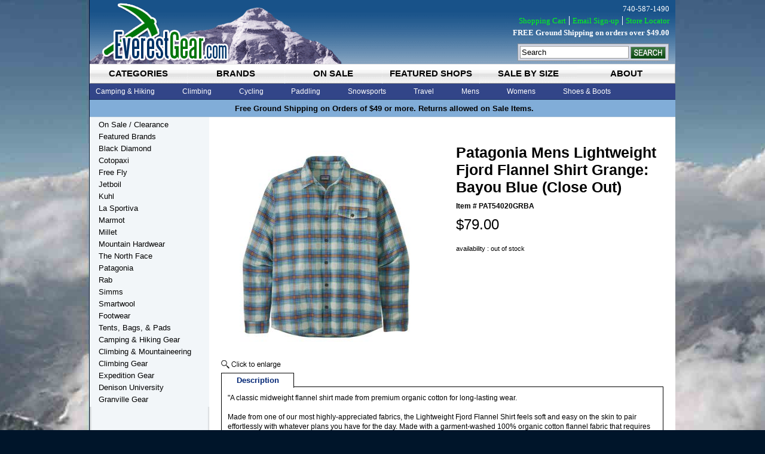

--- FILE ---
content_type: text/html
request_url: https://www.everestgear.com/pamelifjflsh7.html
body_size: 9253
content:
<!DOCTYPE HTML><html><head><link rel="canonical" href="https://www.everestgear.com/pamelifjflsh7.html" /><title>Patagonia Mens Lightweight Fjord Flannel Shirt Grange: Bayou Blue (Close Out)</title><meta name="description" content="A classic midweight flannel shirt made from premium organic cotton for long-lasting wear. Made from one of our most highly-appreciated fabrics, the Lightweight" /><meta name="keywords" content="Patagonia Mens Lightweight Fjord Flannel Shirt Grange: Bayou Blue (Close Out)" /><meta property="og:type" content="product" /><meta property="og:site_name" content="EverestGear.com" /><meta property="og:title" content="Patagonia Mens Lightweight Fjord Flannel Shirt Grange: Bayou Blue (Close Out)" /><meta property="og:brand" content="Patagonia" /><meta property="og:availability" content="out of stock" /><meta property="og:description" content="\"A classic midweight flannel shirt made from premium organic cotton for long-lasting wear. Made from one of our most highly-appreciated fabrics, the Lightweight Fjord Flannel Shirt feels soft and easy on the skin to pair effortlessly with whatever plans you have for the day. Made with a garment-washed 100% organic cotton flannel fabric that requires no synthetic chemicals or fertilizers to grow, it feels soft yet durable and has a traditional long-sleeved, button-front design and just the righ" /><meta property="og:product:price:amount" content="79.00" /><meta property="og:price:currency" content="USD" /><meta property="og:image" content="https://s.turbifycdn.com/aah/yhst-3786489705811/patagonia-mens-lightweight-fjord-flannel-shirt-grange-bayou-blue-close-out-22.jpg" /><meta name="viewport" content="width=device-width, initial-scale=1" /><style type=text/css>
body{background-color:#00152a;color:#000;font:11px Arial,Helvetica,sans-serif}@media (min-width:980px){#wrapper{width:980px;margin:0 auto;position:relative}#header-wrapper{height:197px}ul.tab-nav{display:inline-block;background-color:#324588;width:100%}ul.tab-nav li{float:left}.top-nav-content{background:#324588}.top-drop-down{display:none}#main{padding:20px;width:740px;float:right}#sidebar{padding-left:15px;width:185px;float:left}}@media all and (max-width:980px){.leftside{width:40%;float:left}.rightside{width:60%;float:right}#itemtable{width:100%}#body{width:99%;padding:.5%;text-align:center}ul.tab-nav li{width:16.666666%;float:left;display:block;height:33px;background-color:#909090}ul.tab-nav li a{display:block;color:#000;font:700 1.36363636em Arial;text-decoration:none;padding:7px 0;text-transform:uppercase;text-align:center;background:url(/lib/yhst-3786489705811/top-nav-tab-r.png) no-repeat;height:19px;margin-right:1px;white-space:nowrap}#vwd-announcement-bar{background:#81ADD8;border-bottom:1px solid #9FBCD6;font:700 1.18181818181em Arial;padding:5px 0;clear:both}.top-nav-content{display:none}}#header-wrapper ul li{list-style:none}a:link,a:visited{text-decoration:none;color:#000}*{margin:0;padding:0}#main{background-color:#fff}#sidebar{background-color:#F2F6F9}#footer{clear:both}
</style>

<meta name="p:domain_verify" content="4f147cf9e3ad444503747a9d6af16af2"/>
<link rel="stylesheet" type="text/css" href="https://sep.turbifycdn.com/ty/cdn/yhst-3786489705811/responsive.min.1.css" /></head><body itemscope="" itemtype="http://schema.org/Product" class="vertical" id="itemtype"><meta content="https://www.everestgear.com/pamelifjflsh7.html" itemprop="url" /><link href="http://schema.org/NewCondition" itemprop="itemCondition" /><meta content="192964237292" itemprop="productID" /><meta content="Blue" itemprop="color" /><meta content="8" itemprop="weight" /><span itemscope="" itemtype="http://schema.org/Audience" itemprop="audience"><meta content="Adult Male" itemprop="audienceType" /></span><span itemscope="" itemtype="http://schema.org/Organization" itemprop="brand"><meta content="Patagonia" itemprop="name" /></span><div id="wrapper"><div id="header-wrapper"><a href="index.html" id="site-logo" title="EverestGear.com"><img src="[data-uri]" width="235" height="107" /></a><div id="search-form-div"><form method="get" action="searchresults.html" id="search-form"><input name="query" type="text" value="Search" id="search-query" onfocus="if (this.value == 'Search') {this.value = '';}" onblur="if (this.value == '') {this.value = 'Search';}" /><input type="image" id="search-btn" src="[data-uri]" /><input type="hidden" name=".autodone" value="https://www.everestgear.com/pamelifjflsh7.html" /></form></div><div id="vwd-top-nav-wrapper"><div id="vwd-top-nav-tab">
		<ul class="tab-nav">
    			<li id="tnav-categories-li"><a href="#tnav-categories" rel="categories.html">categories</a></li>
                        <li id="tnav-brands-li"><a href="#tnav-brands" rel="brand.html">brands</a></li>
                        <li id="tnav-on-sale-li"><a href="#tnav-sale" id="link-sale" rel="featured--clearance.html">on sale</a></li>
                        <li id="tnav-featured-shops-li"><a href="#tnav-featured" id="link-featured" rel="featuredshops.html">featured shops</a></li>
                        <li id="tnav-blog-li"><a href="#tnav-size" id="link-blog" rel="rabprse.html">sale by size</a></li>
                        <li id="tnav-about-li"><a href="#tnav-about" id="link-about" rel="info.html">about</a></li>
    		</ul>
    <div class="top-nav-content" id="tnav-categories">
        <ul class="tnav-list" id="categories-ul">
            <li>
                <a class="mainnode" href="camp---trail-gear.html">Camping & Hiking</a>
                <div class="top-drop-down">
					<div class="column1">
                        <a href='hikingshoes.html'><h2>Hiking Shoes</h2></a>
                        <a href='hikingboots.html'><h2>Hiking Boots</h2></a>
                        <a href='socks.html'><h2>Socks</h2></a>
                        <a href='baandba.html'><h2>Backpacks & Bags</h2></a>
							<a href='daandbo.html'>Daypacks & Bookbags</a>
							<a href='mecapa.html'>Medium Capacity Packs</a>
							<a href='hicapa.html'>High Capacity Packs</a>
							<a href='casualbags.html'>Coolers</a>
							<a href='luandtrba.html'>Luggage & Travel Bags</a>
							<a href='hydrationpacks.html'>Hydration Packs</a>
							<a href='chcapa.html'>Child Carrier Packs</a>
							<a href='lumbarpacks.html'>Lumbar Packs</a>
							<a href='ulpa.html'>Ultra-light Packs</a>
							<a href='messengerbags.html'>Messenger Bags</a>
					</div>
					<div class="column2">
						<a href='tents2.html'><h2>Tents</h2></a>
						<a href='sleepingbags4.html'><h2>Sleeping Bags</h2></a>
						<a href='sleepingpads2.html'><h2>Sleeping Pads</h2></a>
						<a href='chandha.html'><h2>Chairs & Hammocks</h2></a>
						<a href='headlamps.html'><h2>Headlamps</h2></a>
						<a href='food---cookware.html'><h2>Cookwear</h2></a>
						<a href='stoves1.html'><h2>Stoves</h2></a>
						<a href='first-aid---personal-care.html'><h2>First Aid & Safety</h2></a>
						<a href='clothing--head-gear.html'><h2>Head Gear</h2></a>
						<a href='stuffsacks.html'><h2>Stuff Sacks</h2></a>
						<a href='waterbottles.html'><h2>Water Bottles</h2></a>
						<a href='climbing---mountaineering--trekking-poles.html'><h2>Trekking & Hiking Poles</h2></a>
					</div>
					<div class="column3">
                        <a href='gear-maintenance.html'><h2>Gear Maintenance</h2></a>
							<a href='gear-maintenance--protectants.html'>Protectants</a>
							<a href='gear-maintenance--sealants---waterproofing.html'>Sealants & Waterproofing</a>
							<a href='gear-maintenance--cleaner.html'>Cleaner</a>
							<a href='gear-maintenance--repair-kits.html'>Repair Kits</a>
							<a href='climbing---mountaineering--cords---accessories.html'>Cord & Accessories</a>
							<a href='gear-maintenance--buckles.html'>Buckles & Webbing</a>
					</div>
              </div>
            </li>
            <li>
                <a class="mainnode" href="climbing.html">Climbing</a>
                <div class="top-drop-down">
					<div class="column1">
                        <a href="climbing.html"><h2>Climbing Gear</h2></a>
							<a href='roclsh.html'>Rock Climbing Shoes</a>
							<a href='climbing---mountaineering-ascenders.html'>Ascenders</a>
							<a href='climbing---mountaineering--belay---rappel.html'>Belay & Rappel</a>
							<a href='climbing---mountaineering-bolts---hangers.html'>Bolts & Hangers</a>
							<a href='climbing---mountaineering--carabiners.html'>Carabiners</a>
							<a href='climbing---mountaineering-rope.html'>Rope</a>
							<a href='climbing---mountaineering--cords---accessories.html'>Cords & Accessories</a>
							<a href='climbing---mountaineering--rope-bags-tarps.html'>Rope Bags</a>
							<a href='climbing---mountaineering--helmets.html'>Helmets</a>
							<a href='climbing---mountaineering-harnesses.html'>Harnesses</a>
					</div>
                    <div class="column2">
							<a href='headlamps.html'>Headlamps</a>
							<a href='climbing---mountaineering--canyoneering.html'>Canyoneering</a>
							<a href='climbing---mountaineering--caving-gear.html'>Caving Gear</a>
							<a href='climbing---mountaineering--climbing-holds---accessories.html'>Climbing Holds</a>
							<a href='climbing---mountaineering--runners--slings--and-webbing.html'>Slings & Webbing</a>
							<a href='climbinggloves.html'>Climbing Gloves</a>
							<a href='roclsh.html'>Rock Climbing Shoes</a>
							<a href='climbing---mountaineering-haulers---pulleys.html'>Haulers & Pulleys</a>
							<a href='climbing---mountaineering--industrial-hardware.html'>Industrial Hardware</a>
							<a href='hardware--stopers---sliders.html'>Stopers & Sliders</a>
					</div>
                    <div class="column3">
                        <a href="climbing---mountaineering.html"><h2>Climbing & Mountaineering</h2></a>
							<a href='iceclmosh.html'>Mountaineering Boots</a>
							<a href='crampons.html'>Crampons</a>
							<a href='glglandgo.html'>Glacier Glasses & Goggles</a>
							<a href='iceaxeandtools.html'>Ice Axes & Tools</a>
							<a href='climbing---mountaineering--avalance-safety-gear.html'>Avalanche Safety Gear</a>
							<a href='gloves.html'>Gloves & Mitts</a>
							<a href='climbing---mountaineering-snow-gear.html'>Snow Gear</a>
                    </div>
                </div>
            </li>
            <li>
                <a class="mainnode" href="cycling.html">Cycling</a>
                <div class="top-drop-down middle">
					<div class="column1">
                        <a href="biclandhe.html"><h2>Biking Clothes</h2></a>
                    </div>
                    <div class="column2">
							<a href='biking-accessories--tools.html'>Tools & Pumps</a>
							<a href='climbing---mountaineering--helmets.html'>Helmets</a>
                    </div>
                    <div class="column3">
							<a href='accessories.html'><h2>Accessories</h2></a>
							<a href='waterbottles.html'>Water Bottles</a>
                    </div>
                </div>
            </li>
            <li>
                <a class="mainnode" href="paddling.html">Paddling</a>
                <div class="top-drop-down middle">
                    <div class="column1">
                               <a href='watershoes.html'>Water Shoes</a>                          
                    </div>
                    <div class="column2">
                            <a href='water-sports--waterproof-containers.html'>Waterproof Containers</a>              
                    </div>
                    <div class="column3">
                            <a href='drybags.html'>Dry Bags</a>
                    </div>
                </div>
            </li>
            <li>
                <a class="mainnode" href="snowsports.html">Snowsports</a>
                <div class="top-drop-down middle">
                    <div class="column1">
           		    <a href='glglandgo.html'><h2>Glacier Glasses & Goggles</h2></a> 
                    </div>
                    <div class="column2">
                            <a href='gloves.html'><h2>Gloves & Mitts</h2></a>  
                            <a href='hafowa.html'>Hand & Foot Warmers</a>                            
                    </div>
                    <div class="column3">
                            <a href='snowshoe.html'><h2>Snowshoes</h2></a>
                            <a href='snowshoebags.html'>Snowshoe Accessories</a>                       
                    </div>
                </div>
            </li>
            <li>
                <a class="mainnode" href="travel1.html">Travel</a>
                <div class="top-drop-down middle">
                    <div class="column1">
                            <a href='luandtrba.html'><h2>Luggage & Travel Bags</h2></a> 
                            <a href='whbadu.html'>Wheeled Backpacks/Duffels</a>
                            <a href='daandbo.html'>Daypacks & Bookbags</a>
                            <a href='laptopbags.html'>Laptop Bags</a> 
                    </div>
                    <div class="column2">
                            <a href='messengerbags.html'>Messenger Bags</a>  
                            <a href='drybags.html'>Dry Bags</a>
			    <a href='stuffsacks.html'>Stuff Sacks</a>

                    </div>
                    <div class="column3">
			    <a href='first-aid---personal-care.html'><h2>First Aid & Personal Care</h2></a>
                            <a href='coandad.html'>Converters & Adapters</a>             
                    </div>
                </div>
            </li>
            <li>
                <a class="mainnode" href="mens1.html">Mens</a>
                <div class="top-drop-down middle">
                	<div class="column1">
                        <a href='allmecl.html'><h2>All Mens Clothing</h2></a>
                            <a href='mensjackets.html'>Mens Jackets</a>
                            <a href='shirtsts.html'>Shirts & Ts</a>
                            <a href='swho1.html'>Sweaters & Pullovers</a>
                    </div>
                   	<div class="column2">
                            <a href='shorts.html'>Shorts</a>
                            <a href='pants1.html'>Pants</a>
                            <a href='baselayers1.html'>Baselayers</a>
                    </div>
                	<div class="column3">
	                <a href='mesaandcl.html'><h2>Mens Sale & Clearance</h2></a>
                        <a href='meshandbo.html'><h2>Mens Shoes & Boots</h2></a>
                        <a href='meac.html'><h2>Mens Accessories</h2></a>
                    </div>
                </div>
            </li>
            <li>
                <a class="mainnode" href="womens1.html">Womens</a>
                <div class="top-drop-down right">
                	<div class="column1">
                        <a href='allwocl.html'><h2>All Womens Clothing</h2></a>
                            <a href='womensjackets.html'>Womens Jackets</a>
                            <a href='shirtstanks.html'>Shirts & Tanks</a>
                            <a href='swho.html'>Sweaters & Pullovers</a>
                            <a href='pants.html'>Pants</a>
                    </div>
                    <div class="column2">
                            <a href='caprisshorts.html'>Capris & Shorts</a>
                            <a href='shirtsdresses.html'>Skirts & Dresses</a>
                            <a href='baselayers.html'>Baselayers</a>
                            <a href='swimwear.html'>Swimwear</a>
                    </div>
                    <div class="column3">
                    	<a href='wosaandcl.html'><h2>Womens Sale & Clearance</h2></a>
                        <a href='woshandbo.html'><h2>Womens Shoes & Boots</h2></a>
                        <a href='woac.html'><h2>Womens Accessories</h2></a>
                    </div>
                </div>
            </li>
            <li>
                <a class="mainnode" href="shoesandboots.html">Shoes & Boots</a>
                <div class="top-drop-down right">
                	<div class="column1">
                        <a href='sandals.html'><h2>Sandals & Flips</h2></a>
                        <a href='cashbo.html'><h2>Casual Shoes & Boots</h2></a>
                        <a href='watershoes.html'><h2>Water Shoes</h2></a>
                        <a href='rorush.html'><h2>Road Running Shoes</h2></a>
                        <a href='trrush.html'><h2>Trail Running Shoes</h2></a>
                    </div>
                    <div class="column2">
                        <a href='approachshoes.html'><h2>Approach Shoes</h2></a>
                        <a href='roclsh.html'><h2>Rock Climbing Shoes</h2></a>
                        <a href='hikingshoes.html'><h2>Hiking Shoes</h2></a>
                        <a href='hikingboots.html'><h2>Hiking Boots</h2></a>
                        <a href='shoeinsoles.html'><h2>Shoe Insoles</h2></a>
                    </div>
                    <div class="column3">
                        <a href='iceclmosh.html'><h2>Ice & Mountaineering Boots</h2></a>
                        <a href='socks.html'><h2>Socks</h2></a>
                        <a href='gaiters1.html'><h2>Gaiters</h2></a>
                        <a href='icewalkers.html'><h2>Ice Walkers</h2></a>
                        <a href='shclwa.html'><h2>Shoe Cleaners & Waterproofing</h2></a>
                    </div>
                </div>
            </li>
        </ul>
    </div>
    <div class="top-nav-content" id="tnav-brands" style="display:none">
    	<ul class="tnav-list">
        	<li>
            	<a class="mainnode" href="clothing.html">Clothing</a>
                <div class="top-drop-down">
					<div class="column1">
						<a href='http://store.everestgear.com/brand--columbia-footwear.html'>Columbia</a>
                        <a href='http://store.everestgear.com/brand--exofficio.html'>Exofficio</a>
                        <a href='http://store.everestgear.com/ibex.html'>Ibex</a>
                        <a href='http://store.everestgear.com/icebreaker.html'>Icebreaker</a>
                        <a href='http://store.everestgear.com/hellyhansen.html'>Helly Hansen</a>
					</div>
					<div class="column2">
                        <a href='http://store.everestgear.com/brand--hestra.html'>Hestra Gloves</a>
                        <a href='http://store.everestgear.com/brand--hornytoad.html'>Horny Toad</a>
                        <a href='http://store.everestgear.com/lole.html'>Lole</a>
                        <a href='http://store.everestgear.com/brand--mountain-hardwear.html'>Mountain Hardwear</a>
                        <a href='http://store.everestgear.com/mammut.html'>Mammut</a>
					</div>
					<div class="column3">
                        <a href='http://store.everestgear.com/brand--patagonia.html'>Patagonia</a>
                        <a href='http://store.everestgear.com/prana.html'>Prana</a>
                        <a href='http://store.everestgear.com/rab1.html'>RAB</a>
                        <a href='http://store.everestgear.com/royalrobbins.html'>Royal Robbins</a>
                        <a href='http://store.everestgear.com/brand.html'>More</a>
					</div>
              </div>
            </li>
            <li>
            	<a class="mainnode" href="footwear.html">Footwear</a>
                <div class="top-drop-down">
					<div class="column1">
                        <a href='http://store.everestgear.com/asolo.html'>Asolo</a>
                        <a href='http://store.everestgear.com/brand--chaco.html'>Chaco</a>
                        <a href='http://store.everestgear.com/ecco.html'>Ecco</a>
                        <a href='http://store.everestgear.com/fiveten.html'>Five Ten</a>
                        <a href='http://store.everestgear.com/kayland.html'>Kayland</a>
					</div>
					<div class="column2">
                        <a href='http://store.everestgear.com/brand--millet.html'>Millet</a>
                        <a href='http://store.everestgear.com/lasportiva.html'>La Sportiva</a>
                        <a href='http://store.everestgear.com/brand---lowa.html'>Lowa</a>
                        <a href='http://store.everestgear.com/scott.html'>Scott</a>
                        <a href='http://www.everestgear.com/olukai.html'>Olukai</a>
					</div>
					<div class="column3">
                        <a href='http://store.everestgear.com/superfeet.html'>SuperFeet</a>
                        <a href='http://store.everestgear.com/brand--teva.html'>Teva</a>
                        <a href='http://store.everestgear.com/trekstra.html'>TrekStra</a>
                        <a href='http://store.everestgear.com/yaktrax.html'>Yaktrax</a>
                        <a href='http://store.everestgear.com/brand.html'>More</a>
					</div>
              </div>            
            </li>
            <li>
            	<a class="mainnode" href="tents-packs.html">Tents and Packs</a>
                <div class="top-drop-down">
					<div class="column1">
                        <a href='http://store.everestgear.com/bigagnes.html'>Big Agnes</a>
                        <a href='http://store.everestgear.com/deuter.html'>Deuter</a>
                        <a href='http://store.everestgear.com/gregory.html'>Gregory</a>
					</div>
					<div class="column2">
                        <a href='http://store.everestgear.com/brand--low-alpine.html'>Lowe Alpine</a>
                        <a href='http://store.everestgear.com/brand--mountain-hardwear.html'>Mountain Hardwear</a>
                        <a href='http://store.everestgear.com/osprey.html'>Osprey</a>
					</div>
					<div class="column3">
                        <a href='http://store.everestgear.com/brand--patagonia.html'>Patagonia</a>
                        <a href='http://store.everestgear.com/rab1.html'>RAB</a>
                        <a href='http://store.everestgear.com/brand.html'>More</a>
					</div>
              </div>            
            </li>
            <li>
            	<a class="mainnode" href="gear.html">Gear</a>
                <div class="top-drop-down middle">
					<div class="column1">
                        <a href='http://store.everestgear.com/bern.html'>Bern</a>
                        <a href='http://store.everestgear.com/jetboil.html'>Jet Boil</a>
                        <a href='http://store.everestgear.com/brand---julbo.html'>Julbo</a>
                        <a href='http://store.everestgear.com/brand--grivel.html'>Grivel</a>
                        <a href='http://store.everestgear.com/brand--msr.html'>MSR</a>
                        <a href='http://store.everestgear.com/brand---nalgene.html'>Nalgene</a>
					</div>
					<div class="column2">
                        <a href='http://store.everestgear.com/brand--native.html'>Native</a>
                        <a href='http://store.everestgear.com/brand--new-england.html'>New England Ropes</a>
                        <a href='http://store.everestgear.com/brand---nikwax.html'>Nikwax</a>
                        <a href='http://store.everestgear.com/brand--outdoor-research.html'>Outdoor Research</a>
                        <a href='http://store.everestgear.com/brand--petzl.html'>Petzl</a>
                        <a href='http://store.everestgear.com/platypus.html'>Platypus</a>
                        <a href='http://store.everestgear.com/scott.html'>Scott</a>
					</div>
					<div class="column3">
                        <a href='http://store.everestgear.com/brand--princeton-tec.html'>Princeton Tec</a>
                        <a href='http://store.everestgear.com/brand--primus.html'>Primus</a>
                        <a href='http://store.everestgear.com/redfeather.html'>Redfeather Snowshoes</a>
                        <a href='http://store.everestgear.com/brand--thermarest.html'>Thermarest</a>
                        <a href='http://store.everestgear.com/tilley.html'>Tilley</a>
                        <a href='http://store.everestgear.com/brand.html'>More</a>
					</div>
              </div>            
            </li>
        </ul>    
    </div>
	<div class="top-nav-content" id="tnav-sale"  style="display:none">
          <div style="text-align:center;padding-top:5px;">Sale/Clearance Items</div>
    </div>
    <div class="top-nav-content" id="tnav-featured" style="display:none">
    	  <div style="text-align:center;padding-top:5px;">Shop Featured Categories of Everest Gear</div>    
    </div>
    <div class="top-nav-content" id="tnav-blog"  style="display:none">
          <div style="text-align:center;padding-top:5px;">Everest Gear News and Information</div>
    </div>
    <div class="top-nav-content" id="tnav-about" style="display:none">
		  <div style="text-align:center;padding-top:5px;">Company Information</div>
    </div>
</div></div><div id="vwd-announcement-bar"><div style="text-align:center;"> Free Ground Shipping on Orders of $49 or more. Returns allowed on Sale Items.   </div></div><div id="vwd-header-links">
    <p>740-587-1490</p>
    <p class=links><a href="https://secure.everestgear.com/yhst-3786489705811/cgi-bin/wg-order?yhst-3786489705811">Shopping Cart</a><a href="email-signup.html">Email Sign-up</a><a href="store-locator.html">Store Locator</a></p>
    <p style="font-weight:bold">FREE Ground Shipping on orders over $49.00</p>
</div></div><div id="body"><div id="main"><div id="bodycontent"><div id="contentarea"><div><h1 id="item-contenttitle" itemprop="name">Patagonia Mens Lightweight Fjord Flannel Shirt Grange: Bayou Blue (Close Out)</h1><div id="itemarea"><div class="leftside"><table border="0" cellspacing="0" cellpadding="0"><tr><td align="center" valign="middle"><div class="mss-image" id="image1"><a href="https://s.turbifycdn.com/aah/yhst-3786489705811/patagonia-mens-lightweight-fjord-flannel-shirt-grange-bayou-blue-close-out-23.jpg" class="lightbox"><img src="https://s.turbifycdn.com/aah/yhst-3786489705811/patagonia-mens-lightweight-fjord-flannel-shirt-grange-bayou-blue-close-out-24.jpg" width="360" height="360" border="0" hspace="0" vspace="0" alt="Patagonia Mens Lightweight Fjord Flannel Shirt Grange: Bayou Blue (Close Out)" itemprop="image" /><div class="mss-enlarge-link"><img src="https://sep.turbifycdn.com/ty/cdn/yhst-3786489705811/click-to-enlarge.png"> </img></div></a></div></td></tr></table></div><div class="rightside"><form method="POST" action="https://secure.everestgear.com/yhst-3786489705811/cgi-bin/wg-order?yhst-3786489705811+pamelifjflsh7"><input name="vwcatalog" type="hidden" value="yhst-3786489705811" /><input name="vwitem" type="hidden" value="pamelifjflsh7" /><table border="0" cellspacing="0" cellpadding="0" id="itemtable"><tr><td id="itemtable-header" itemprop="name">Patagonia Mens Lightweight Fjord Flannel Shirt Grange: Bayou Blue (Close Out)</td></tr><tr><td id="itemtable-code">Item # <span itemprop="sku">PAT54020GRBA</span></td></tr><tr><td id="itemtable-price" itemscope="" itemtype="http://schema.org/Offer" itemprop="offers"><meta content="Hiking Apparel" itemprop="category" /><meta content="USD" itemprop="priceCurrency" /><meta content="79" itemprop="price" />$79.00</td></tr><tr><td id="promos"></td></tr><tr><td id="cell-grey">availability : out of stock</td></tr></table><input type="hidden" name=".autodone" value="https://www.everestgear.com/pamelifjflsh7.html" /></form></div></div><div id="product-tabs"><ul class="tabnav"><li><a href="#product-description">Description</a></li></ul><div id="product-description" itemprop="description">"A classic midweight flannel shirt made from premium organic cotton for long-lasting wear.<br /><br />Made from one of our most highly-appreciated fabrics, the Lightweight Fjord Flannel Shirt feels soft and easy on the skin to pair effortlessly with whatever plans you have for the day. Made with a garment-washed 100% organic cotton flannel fabric that requires no synthetic chemicals or fertilizers to grow, it feels soft yet durable and has a traditional long-sleeved, button-front design and just the right amount of warmth for cooler days. The chest pocket holds a passport and secures with a button-closing flap. A shirttail hem has you covered when you raise your arms.<br /><br />Made of durable, 100% organic cotton, garment-washed midweight flannel twill weave<br /><br />Button front<br /><br />Left-chest pocket with single-button flap closure; passport-compatible<br /><br />Shirttail hem<br /><br />318 g (11.2 oz)<br /><br />4.7-oz 100% organic cotton garment-washed flannel twill weave"</div></div><div id="caption"></font></font></div></div></div></div></div><div id="sidebar"><div id="vwd-left-nav-wrapper"><div class="leftnav"><a href="featured--clearance.html" class="leftnav-button">On Sale / Clearance</a><a href="brand.html" class="leftnav-button">Featured Brands</a><a href="blackdiamond.html" class="leftnav-button">Black Diamond</a><a href="cotopaxi.html" class="leftnav-button">Cotopaxi</a><a href="freefly.html" class="leftnav-button">Free Fly</a><a href="jetboil.html" class="leftnav-button">Jetboil</a><a href="kuhl.html" class="leftnav-button">Kuhl</a><a href="lasportiva.html" class="leftnav-button">La Sportiva</a><a href="marmot.html" class="leftnav-button">Marmot</a><a href="brand--millet.html" class="leftnav-button"> Millet</a><a href="brand--mountain-hardwear.html" class="leftnav-button"> Mountain Hardwear</a><a href="northface.html" class="leftnav-button">The North Face</a><a href="brand--patagonia.html" class="leftnav-button"> Patagonia </a><a href="rab1.html" class="leftnav-button">Rab</a><a href="simms.html" class="leftnav-button">Simms</a><a href="smartwool.html" class="leftnav-button">Smartwool</a><a href="shoesandboots.html" class="leftnav-button">Footwear</a><a href="backpacks--tents----bags.html" class="leftnav-button">Tents, Bags, & Pads</a><a href="camp---trail-gear.html" class="leftnav-button">Camping & Hiking Gear</a><a href="climbing---mountaineering.html" class="leftnav-button">Climbing & Mountaineering</a><a href="climbing.html" class="leftnav-button">Climbing Gear</a><a href="everest.html" class="leftnav-button">Expedition Gear</a><a href="deun.html" class="leftnav-button">Denison University</a><a href="royalrobbins.html" class="leftnav-button">Granville Gear</a></div></div></div></div><div id="footer"><meta name="p:domain_verify" content="4f147cf9e3ad444503747a9d6af16af2"/>

  <div id="vwd-footer-wrapper">   
    <div id="footer-column-1">
      <h2>Shopping Services</h2>
      <ul>
		<li><a href="brand.html">Shop By Brand</a></li>
		<li><a href="secure-shopping.html">Secure Shopping</a></li>
        <li><a href="product-directory.html">Product Directory</a></li>
        <li><a href="ind.html">Site Map</a></li>
        <li><a href="#">My Account</a></li>
      </ul>
	  <br />
	  <h2>Product Information</h2>
      <ul>
        <li><a href="as-seen-in.html">As Seen In...</a></li>
        <li><a href="go-green-resources.html">Go Green Resources</a></li>
		<li><a href="sale.html">Sale</a></li>
        <li><a href="gift-cards.html">Gift Cards</a></li>
        <li><a href="sweepstakes.html">Sweepstakes</a></li>
        <li><a href="current-promotions.html">Current Promotions</a></li>
      </ul>
    </div>
    <div id="footer-column-2">
      <h2>Featured Shops</h2>
      <ul>
        <li><a href="baandba.html">Backpacks & Bags</a></li>
        <li><a href="flyfishinggear.html">Fly Fishing Gear</a></li>
        <li><a href="hikinggear.html">Hiking Gear</a></li>
        <li><a href="kayakinggear.html">Kayaking & Paddling</a></li>
		<li><a href="shbosa.html">Shoes, Boots & Sandals</a></li>
      </ul>
	  <br />
	  <h2>Featured Brands</h2>
      <ul>
        <li><a href="brand--patagonia.html">Patagonia</a></li>
        <li><a href="osprey.html">Osprey</a></li>
		<li><a href="brand--mountain-hardwear.html">Mountain Hardwear</a></li>
        <li><a href="fiveten.html">Five Ten</a></li>
        <li><a href="asolo.html">Asolo</a></li>
        <li><a href="brand--low-alpine.html">Lowe Alpine</a></li>
		<li><a href="hellyhansen.html">Helly Hansen</a></li>
		<li><a href="lasportiva.html">La Sportiva</a></li>
		<li><a href="mammut.html">Mammut</a></li>
      </ul>
    </div>
    <div id="footer-column-3">
      <h2>Customer Service</h2>
      <ul>
        <li><a href="shipping-info.html">Shipping Info</a></li>
        <li><a href="easy-returns.html">Easy Returns</a></li>
        <li><a href="100guarantee.html">Warranty</a></li>
		<li><a href="site-feedback.html">Site Feedback</a></li>
        <li><a href="faqs.html">Help & FAQ's</a></li>
		<li><a href="privacy-security.html">Privacy & Security</a></li>
        <li><a href="contactus.html">Contact Us</a></li> 
		<li><a href="warranty-repairs.html">Warranty & Repairs</a></li>	
		<li><a href="store-locator.html">Locations & Hours</a></li>		
      </ul>
    </div>
    <div id="footer-column-4">
      <h2>About Us</h2>
      <ul>
        <li><a href="info.html">Company Info</a></li>
        <li><a href="affiliate-program.html">Affiliate Program</a></li>
        <li><a href="media-inquiries.html">Media Inquiries</a></li>
		<li><a href="environment-access.html">Environment & Access</a></li>
		<li><a href="environmental-statement.html">Environmental Statement</a></li>
        <li><a href="new-product-submission.html">New Product Submission</a></li>
        <li><a href="employment-opportunities.html">Employment Opportunities</a></li>
		<li><a href="http://everest-gear.blogspot.com/">Blog</a></li>
      </ul>
    </div>
    <div id="footer-column-5">
      <h2>Email Newsletter</h2>
      <p>Receive news, sales notices and more:</p>
	  <div id="vwd-footer-newsletter">
        <form method="post" target="_blank" action="https://visitor.r20.constantcontact.com/d.jsp?llr=bfp7b6aab&p=oi&m=bfp7b6aab&sit=k58ehjiab&f=561aa8af-9210-4304-a011-968d5e4b96cc" name="ccoptin">
            <input type="hidden" value="1100486687905" name="m">
            <input type="hidden" value="oi" name="p">
            <input type="text" value="" size="20" name="ea" id="footer-newsletter-input">
            <input type="image" class="submit" value="Go" name="go" src="[data-uri]" id="footer-submit">
        </form>      	
      </div>
      <div id="social-media-wrapper">
      	<a href="https://www.facebook.com/everest.gear" target="_blank" class=facebook>&nbsp;</a>
        <a href="https://www.twitter.com/everestgear" class=twitter>&nbsp;</a>
      </div>
    </div>
  </div></div><div id="vwd-copyright">&copy; 2025 EverestGear.com - All Rights Reserved.</div></div><div id="shaddow-bottom"></div><script type="text/javascript" src="https://sep.turbifycdn.com/ty/cdn/yhst-3786489705811/site-2015.js">
//<![CDATA[
//]]>
</script><script type="text/javascript">
var fpAccount='23ff1bd601';
if (window.fpTrackLanding!=undefined) fpTrackLanding();
</script><script type="text/javascript" src="https://sep.turbifycdn.com/ty/cdn/yhst-3786489705811/site-item-2023.2.js">
//<![CDATA[
//]]>
</script>
<!--LK GA EE 1.0-->
<script type=text/javascript>var nakGaConfiguration = {"storeId":"","yahooId":"yhst-3786489705811","ua": "G-WPTDB7CTZJ","domain":"www.everestgear.com","scriptPath":"https://apps.nakamoa.com/ga/scripts/", beforeInit: window.beforeInitHandler, afterInit: window.afterInitHandler, onPageLoad: window.gaPageLoadedHandler,productId : "pamelifjflsh7"};(function () { var ga = document.createElement("script"); ga.type = "text/javascript"; ga.async = true; ga.src = ((nakGaConfiguration.scriptPath) ? nakGaConfiguration.scriptPath : "") + "ga4.ee.js"; var s = document.getElementsByTagName("script")[0]; s.parentNode.insertBefore(ga, s); })();</script><script type="text/javascript" id="yfc_loader" src="https://turbifycdn.com/store/migration/loader-min-1.0.34.js?q=yhst-3786489705811&ts=1767107849&p=1&h=secure.everestgear.com"></script><!--

<script src="https://apis.google.com/js/platform.js?onload=renderBadge" async defer></script>

<script>
  window.renderBadge = function() {
    var ratingBadgeContainer = document.createElement("div");
    document.body.appendChild(ratingBadgeContainer);
    window.gapi.load('ratingbadge', function() {
      window.gapi.ratingbadge.render(ratingBadgeContainer, {
"merchant_id": 1179623,
"position": "BOTTOM_RIGHT"
});
    });
  }
</script>

--></body>
<script type="text/javascript">
csell_env = 'ue1';
 var storeCheckoutDomain = 'secure.everestgear.com';
</script>

<script type="text/javascript">
  function toOSTN(node){
    if(node.hasAttributes()){
      for (const attr of node.attributes) {
        node.setAttribute(attr.name,attr.value.replace(/(us-dc1-order|us-dc2-order|order)\.(store|stores)\.([a-z0-9-]+)\.(net|com)/g, storeCheckoutDomain));
      }
    }
  };
  document.addEventListener('readystatechange', event => {
  if(typeof storeCheckoutDomain != 'undefined' && storeCheckoutDomain != "order.store.turbify.net"){
    if (event.target.readyState === "interactive") {
      fromOSYN = document.getElementsByTagName('form');
        for (let i = 0; i < fromOSYN.length; i++) {
          toOSTN(fromOSYN[i]);
        }
      }
    }
  });
</script>
<script type="text/javascript">
// Begin Store Generated Code
 </script> <script type="text/javascript" src="https://s.turbifycdn.com/lq/ult/ylc_1.9.js" ></script> <script type="text/javascript" src="https://s.turbifycdn.com/ae/lib/smbiz/store/csell/beacon-a9518fc6e4.js" >
</script>
<script type="text/javascript">
// Begin Store Generated Code
 csell_page_data = {}; csell_page_rec_data = []; ts='TOK_STORE_ID';
</script>
<script type="text/javascript">
// Begin Store Generated Code
function csell_GLOBAL_INIT_TAG() { var csell_token_map = {}; csell_token_map['TOK_SPACEID'] = '2022276099'; csell_token_map['TOK_URL'] = ''; csell_token_map['TOK_STORE_ID'] = 'yhst-3786489705811'; csell_token_map['TOK_ITEM_ID_LIST'] = 'pamelifjflsh7'; csell_token_map['TOK_ORDER_HOST'] = 'order.store.turbify.net'; csell_token_map['TOK_BEACON_TYPE'] = 'prod'; csell_token_map['TOK_RAND_KEY'] = 't'; csell_token_map['TOK_IS_ORDERABLE'] = '1';  c = csell_page_data; var x = (typeof storeCheckoutDomain == 'string')?storeCheckoutDomain:'order.store.turbify.net'; var t = csell_token_map; c['s'] = t['TOK_SPACEID']; c['url'] = t['TOK_URL']; c['si'] = t[ts]; c['ii'] = t['TOK_ITEM_ID_LIST']; c['bt'] = t['TOK_BEACON_TYPE']; c['rnd'] = t['TOK_RAND_KEY']; c['io'] = t['TOK_IS_ORDERABLE']; YStore.addItemUrl = 'http%s://'+x+'/'+t[ts]+'/ymix/MetaController.html?eventName.addEvent&cartDS.shoppingcart_ROW0_m_orderItemVector_ROW0_m_itemId=%s&cartDS.shoppingcart_ROW0_m_orderItemVector_ROW0_m_quantity=1&ysco_key_cs_item=1&sectionId=ysco.cart&ysco_key_store_id='+t[ts]; } 
</script>
<script type="text/javascript">
// Begin Store Generated Code
function csell_REC_VIEW_TAG() {  var env = (typeof csell_env == 'string')?csell_env:'prod'; var p = csell_page_data; var a = '/sid='+p['si']+'/io='+p['io']+'/ii='+p['ii']+'/bt='+p['bt']+'-view'+'/en='+env; var r=Math.random(); YStore.CrossSellBeacon.renderBeaconWithRecData(p['url']+'/p/s='+p['s']+'/'+p['rnd']+'='+r+a); } 
</script>
<script type="text/javascript">
// Begin Store Generated Code
var csell_token_map = {}; csell_token_map['TOK_PAGE'] = 'p'; csell_token_map['TOK_CURR_SYM'] = '$'; csell_token_map['TOK_WS_URL'] = 'https://yhst-3786489705811.csell.store.turbify.net/cs/recommend?itemids=pamelifjflsh7&location=p'; csell_token_map['TOK_SHOW_CS_RECS'] = 'true';  var t = csell_token_map; csell_GLOBAL_INIT_TAG(); YStore.page = t['TOK_PAGE']; YStore.currencySymbol = t['TOK_CURR_SYM']; YStore.crossSellUrl = t['TOK_WS_URL']; YStore.showCSRecs = t['TOK_SHOW_CS_RECS']; </script> <script type="text/javascript" src="https://s.turbifycdn.com/ae/store/secure/recs-1.3.2.2.js" ></script> <script type="text/javascript" >
</script>
</html>
<!-- html107.prod.store.e1b.lumsb.com Tue Dec 30 08:06:04 PST 2025 -->


--- FILE ---
content_type: text/css;charset=utf-8
request_url: https://sep.turbifycdn.com/ty/cdn/yhst-3786489705811/responsive.min.1.css
body_size: 7849
content:
#footer ul,.rssRow,ul.tab-nav li{list-style:none}@media all and (min-width:980px){.column1,.column2,.column3,.leftside{float:left}#vwd-news-feed div.undernewsfeed{min-height:395px;padding:10px 15px;border:1px solid #000}body{background:url(site-bg-r.jpg) center 0 no-repeat #00152a}#bodycontent{margin:0}#wrapper{padding:0 10px}* html #wrapper{padding:0}#vwd-top-nav-tab div{padding:0 2px;font:12px/16px Arial;color:#fff;height:27px;border-bottom:1px solid #192F5E}ul.tab-nav{padding:0;margin:0}ul.tab-nav li a.active{outline:0;background:#324588;color:#fff}ul.tab-nav li{width:163px}ul.tab-nav li a{background:url(top-nav-tab-r.png) no-repeat;display:block;height:26px;width:163px;text-decoration:none;font:700 15px Arial;color:#000;text-transform:uppercase;padding-top:7px;text-align:center}ul.tab-nav li a:hover{background-position:0 -33px!important}ul.tnav-list{list-style:none;margin:0;padding:0}ul.tnav-list li{float:left;display:block;width:0;margin-right:30px;white-space:nowrap}ul.tnav-list>li{width:auto}ul.tnav-list li a{color:#fff;text-decoration:none}.top-nav-content{margin-top:-3px}.top-nav-content ul.tnav-list li{position:relative}.top-nav-content ul.tnav-list li a{display:block;padding:6px 8px 0;height:21px}#body,.top-drop-down.active{display:inline-block}.top-nav-content ul.tnav-list li a:hover{background:#fff;color:#324588}.column1,.column2{margin-right:10px}.top-drop-down div{height:auto!important;border-bottom:none!important;width:30%;background:0 0!important}.top-drop-down div a{color:#324588!important;display:block;height:auto!important;font-size:11px}.top-drop-down div a h2{margin-left:-10px;font-size:12px;margin-bottom:5px}#vwd-top-nav-tab div.top-drop-down.active{height:auto;position:absolute;top:27px;left:-1px;width:500px;background:url(column-dots.png) 155px center repeat-y #fff;z-index:10;padding:10px;border:1px solid #324588;border-top:none}* html #vwd-top-nav-tab div.top-drop-down.active{top:22px;left:-1px!important}div.top-drop-down.middle.active{left:-200px!important}div.top-drop-down.right.active{left:auto!important;right:-2px!important}.mainnode.active{background:#fff!important;color:#324588!important}.top-drop-down.active a:hover{text-decoration:underline}#link-about{background:url(nav2.png) no-repeat;width:165px}#vwd-announcement-bar{background:#81ADD8;height:23px;border-bottom:1px solid #9FBCD6;font:700 13px/20px Arial;overflow:hidden;padding-top:5px;padding-left:5px}#body{background:url([data-uri]) repeat-y;clear:both}.leftnav{margin:0;line-height:1}.leftnav a{margin:5px 0;display:block;font:13px Arial}.leftnav a:hover{color:#007574}.leftnav-sub{color:#00750A!important;padding-left:10px}.leftnav-sub.current{font-weight:700}#footer{width:920px}#vwd-bestsellers #contents{border:1px solid #000;border-top:0;width:737px}#vwd-bestsellers h2{height:44px;text-indent:-9999px}#vwd-news-feed,#vwd-staff-favorites{width:100%}#vwd-footer-wrapper>div{width:18.5%}#vwd-footer-wrapper div#footer-column-5{width:26%}#footer-newsletter-input{width:140px}div#vwd-footer-newsletter{width:216px}#vwd-bestsellers #contents div.cell{width:14%;padding:1%}.breadcrumbs{margin-top:-8px}#itemtable{width:360px;margin-left:20px}.leftside{width:48%}.rightside{width:51%;float:right}.section .cell{width:29.333333%;text-align:center}#caption>div img{max-width:100%}.brands-logo{padding:20px 0;text-align:center;float:right;width:179px}#addthis-wrapper{border-right:1px solid #CCC;padding-bottom:20px;padding-left:20px;padding-top:20px;text-align:center;width:160px;float:left}ul.tabnav li{float:left;display:block;width:122px}}#vwd-news-feed,#vwd-staff-favorites{width:100%;float:left}.sitemap a{display:block;margin-bottom:4px;font-size:1.1em}.section .cell{margin:2%}.mss-image img{max-width:100%}#vwd-favorites-feed-wrapper{clear:both}#vwd-staff-favorites ul{border:1px solid #000;list-style:none;min-height:395px;padding:10px 15px}#vwd-staff-favorites ul li{clear:left;display:inline-block;border-bottom:1px solid #000;margin:6px 0;width:100%}#vwd-staff-favorites ul li:last-child {margin-bottom:20px}#body,#messagearea{clear:both}.breadcrumbs>span,.see-more,h2.header span{display:block}#vwd-staff-favorites ul li img{float:left;border:1px solid #ccc;margin-bottom:10px;margin-right:25px}#vwd-staff-favorites ul li a{display:block;color:#063;font-size:14px;padding-top:5px}.see-more{color:#063!important;font-size:1.2727272727em;text-align:center;position:relative;top:-28px}.name a,.price,.price-bold{font-weight:700;font-size:12px}#vwd-news-feed{margin-left:20px}.price,.price-bold{color:#425aa5}.price{font-size:11px}.sale-price-bold{color:#ff0808;font-size:13px}#vwd-header-links{position:absolute;top:5px;right:10px;text-align:right;color:#fff;font:13px/20px Verdana}#vwd-header-links a:first-child{border-left:0 solid #fff}#vwd-header-links a:last-child{padding-right:0}#vwd-header-links a{color:#00ff16;border-left:1px solid #fff;padding:0 5px}#search-form-div{position:absolute;right:11px;top:73px;background-color:#d2d7e5;border:1px solid #999;padding:3px}#search-query{border:1px solid #999;height:15px;padding:2px;width:176px;vertical-align:middle}#search-btn{width:60px;height:20px;margin-left:3px;vertical-align:middle;background:url(responsive-sprite.png) -74px -285px no-repeat}#vwd-bestsellers h2 span{background-position:0 -168px}#vwd-top-brand-wrapper h2 span{background-position:0 -53px}#vwd-staff-favorites h2 span{background-position:0 -110px}#vwd-news-feed h2 span:first-child{background-position:0 0;float:left;width:229px}#vwd-news-feed h2 span:last-child{background-position:0 -318px;float:right;width:60px}h2.header{background:url([data-uri]) left top repeat-x;height:44px;text-indent:-9999px}h2.header span{height:44px;background-repeat:no-repeat;background-image:url(responsive-sprite.png)}#contents div.cell{display:inline-block;vertical-align:top;text-align:center}#info-div p,#vwd-home-specials div.cell>div:last-child{text-align:left}#contents div.cell .images a{display:inline-block;height:100px}#vwd-bestsellers #contents{border:1px solid #000;border-top:0}#info-div p{margin-bottom:10px}#vwd-home-specials>div{float:left;clear:both}#vwd-home-specials div.cell:nth-child(odd){float:left;clear:left}#footer,#product-tabs,#vwd-top-brand-wrapper{clear:both}#vwd-home-specials div.cell:nth-child(even){float:right}#vwd-home-specials div.cell{width:49%;border:1px solid #000;height:165px;margin-bottom:15px;background-position:48% 0;background-repeat:repeat-y;background-image:url([data-uri])}#vwd-home-specials div.cell>div{width:43%;display:inline-block;vertical-align:top;padding:3%}#footer-newsletter-input,#footer-submit,#newsletter-table td{vertical-align:middle}#vwd-home-specials div.cell>div:first-child img{max-width:95%;height:auto}@media all and (max-width:980px){#billboard-images img,#caption>div img,.section .cell div a img{max-width:100%}.top-nav-content{display:none!important}.breadcrumbs{margin-top:0;text-align:left}ul.tab-nav li:last-child a{margin-right:0}#vwd-top-nav-wrapper{clear:both}#sidebar{display:none}#body,#wrapper{background:#fff}#vwd-bestsellers #contents div.cell{width:16%;padding:1% .1%}#vwd-news-feed{width:49%;margin-left:2%}#vwd-footer-wrapper>div{width:18.5%}#vwd-footer-wrapper div#footer-column-5{width:26%}#footer-newsletter-input{width:140px}div#vwd-footer-newsletter{width:216px}.section .cell{width:29.333333%;text-align:center}.brands-logo{padding:20px 0;text-align:center;float:right;width:179px}#addthis-wrapper{border-right:1px solid #CCC;padding-bottom:20px;padding-left:20px;padding-top:20px;text-align:center;width:160px;float:left}ul.tabnav li{float:left;display:block;width:122px}#vwd-news-feed div.undernewsfeed{padding:10px 15px;border:1px solid #000}}@media all and (max-width:870px){#tnav-categories-li,#tnav-featured-shops-li{width:18%}#tnav-about-li,#tnav-blog-li,#tnav-brands-li,#tnav-on-sale-li{width:16%}ul.tab-nav li a{font-size:1.27272727em}}@media all and (max-width:840px){div#vwd-footer-newsletter{width:200px}#footer-newsletter-input{width:125px}}@media all and (max-width:820px){#vwd-footer-wrapper>div{width:25%}#vwd-footer-wrapper div#footer-column-5{clear:left;width:100%}#footer-newsletter-input{width:120px}}@media all and (max-width:768px){ul.tab-nav li a{font-size:1.1818181818em;padding:9px 0 5px}#tnav-featured-shops-li{width:20%}#tnav-about-li,#tnav-blog-li,#tnav-brands-li,#tnav-on-sale-li{width:15.5%}#vwd-bestsellers #contents div.cell{width:32%}}@media all and (max-width:660px){#tnav-featured-shops-li{width:24%}#tnav-blog-li{width:16.5%}#tnav-about-li,#tnav-on-sale-li{width:13%}#vwd-header-links .links a:last-child,#vwd-header-links p:last-child{display:none}#vwd-header-links .links a:nth-child(2){padding-right:0}#vwd-home-specials>div{float:none!important}#vwd-home-specials>div>div.cell{float:none;width:100%;height:145px}#vwd-home-specials div.cell>div:first-child{padding:0}#vwd-home-specials div.cell>div:last-child{padding:2%}#vwd-staff-favorites ul li a{font-size:1.1818181818em;padding-top:1px}}@media all and (max-width:620px){#footer-column-2,#vwd-news-feed h2 span:last-child{display:none}#vwd-footer-wrapper>div{width:33%}.leftside,.rightside{width:100%;float:none}}@media all and (max-width:600px){#tnav-featured-shops-li{width:25%}#tnav-blog-li{width:18%}#tnav-about-li,#tnav-brands-li,#tnav-on-sale-li{width:13%}#vwd-announcement-bar{font-weight:400;padding:5px 10px;font-size:1.0909090909em}#ll_badge{display:none!important}}@media all and (max-width:580px){#search-form-div{position:relative;top:0;left:0;right:0;clear:both;float:left;width:98%;padding:.8%}#search-query{display:inline-block;width:85%}#search-btn{position:absolute;right:7px;top:5px}#vwd-header-links .links a:first-child,#vwd-header-links .links a:nth-child(2){display:block;border:0;padding-right:0}.section .cell{width:46%;text-align:center}.breadcrumbs>span{display:none}.breadcrumbs>span:first-child{display:block}}@media all and (max-width:530px){#tnav-featured-shops-li{clear:left}#tnav-categories-li,#tnav-featured-shops-li{width:40%}#tnav-about-li,#tnav-blog-li,#tnav-brands-li,#tnav-on-sale-li{width:30%}ul.tab-nav li:last-child a{margin-right:1px}#search-query{display:inline-block;width:83.5%}}@media all and (max-width:480px){#vwd-news-feed,#vwd-staff-favorites{float:none;width:100%}#vwd-news-feed{margin-left:0}#vwd-news-feed h2 span:last-child{display:block}#vwd-header-links .links a:nth-child(2){display:none}#search-query{display:inline-block;width:43%}#search-btn{position:absolute;left:45%;top:3px}.links{position:absolute;top:106px;right:0;width:132px}#vwd-header-links a{color:#000;font-weight:700}#vwd-bestsellers #contents div.cell{width:48%}#vwd-footer-wrapper>div{width:50%}#addthis-wrapper,.brands-logo{text-align:center;float:none;width:100%}#footer-column-2{display:block}#addthis-wrapper{border-right:0 #fff solid}.brands-logo{padding:10px}ul.tabnav li{width:100px}}#site-logo img,.add-image{display:block}@media all and (max-width:380px){#search-form-div{padding:.7%}#search-btn{top:2px}}a:hover{text-decoration:underline;color:#000}a:active{outline:0}img{border:none}td{vertical-align:top}#header-wrapper{height:auto;background:url(header-banner-bg-r.png) no-repeat;position:relative}#header-scan-alert{position:absolute;right:8px;top:73px}#header-scan-alert img{width:52px;height:30px}#newsletter{padding-bottom:40px}#newsletter-table{margin:0 auto;line-height:0}#newsletter-text{margin:5px;font-size:9px}#catreq-email{width:106px;height:16px;padding:2px;border:1px solid #000;font-size:11px}#contentarea,#newitemarea{margin:0 auto;text-align:center}.sale-price-bold{font-weight:700}.horizontal-seperator{padding:5px}#maintype #bodycontent,#maintype #messagearea{margin:0}#maintype #caption{margin:10px 0 0}#switch-table{margin:0 auto;font-size:0}#switch-table #billboard{padding-right:10px}#switch-table #image-1{vertical-align:top}#switch-table #image-2{vertical-align:bottom}#introtext{font-size:14px}#contact-submit,#contacttype #bodycontent p{margin-top:10px}.breadcrumbs{font-size:1.1818181818em}.breadcrumbs a{text-decoration:none;color:#107e7d}.breadcrumbs a:hover{text-decoration:underline}#itemtype #contentarea{margin-top:20px}#section-contenttitle{text-align:left;font-size:14px;margin:10px 0}#item-contenttitle{display:none}#caption{text-align:left;margin:20px 0}#itemarea-table{margin:0 auto}.add-image{margin:5px;float:left;width:63px;border:1px solid #c5dfe6;text-align:center}#product-tabs div,#vwd-home-specials table td{border:1px solid #000}#itemtable td{padding:5px 10px;text-align:left}td#itemtable-header{font-size:2.2727272727em;font-weight:700}td#itemtable-code{font-size:12px;font-weight:700}td#itemtable-price{font:24px Arial}td#itemtable-price.slash-price{text-decoration:line-through}#nav a,#social-media-wrapper a:hover,#test h4 a:hover,ul.tabnav li a{text-decoration:none}td#itemtable-sale-price{font:26px Arial;color:red}td#itemtable-you-save{font-size:18px}td#itemtable-addtocart{padding:10px;border-bottom:1px solid #ccc}td#itemtable-option,td#itemtable-quantity{font-size:15px}td#itemtable-share-brand{padding:0}td#itemtable-share-brand div:last-child img{max-width:100%;max-height:100%}#product-page-secure-code{float:right;margin-right:20px}#product-page-secure-code img{width:94px;height:54px}#footer{background:#36486C;padding:1%;display:inline-block;width:98%}#vwd-footer-wrapper>div{float:left}#vwd-footer-wrapper div#footer-column-5{float:right;margin:0;color:#fff}#footer ul li a{color:#bafef8;font:12px/20px Arial}#vwd-footer-wrapper h2{color:#fff;font:700 14px Arial;margin-bottom:10px;white-space:nowrap}div#vwd-footer-newsletter{margin:10px 0 0;border:1px solid #999;background-color:#d2d7e5;padding:3px;float:none;display:block}#footer-newsletter-input{padding:2px}#footer-submit{margin-left:3px;width:59px;height:21px;background:url(responsive-sprite.png) 0 -285px no-repeat}#social-media-wrapper{margin-top:20px;clear:both;width:180px!important}#social-media-wrapper a{margin-left:8px;width:37px;height:38px;display:inline-block;vertical-align:top;background:url(responsive-sprite.png) no-repeat}#social-media-wrapper a.facebook{background-position:0 -230px}#social-media-wrapper a.twitter{background-position:-103px -230px}#vwd-copyright{text-align:right;color:#ccc;background-color:#26334D;height:22px;font-size:13px;margin-top:-3px;padding:5px 10px 0 0}#facebook-like-wrapper{border-bottom:1px solid #CDD0D3;width:170px;margin-top:20px;height:45px;margin-bottom:20px}#product-tabs{margin-top:20px}#product-tabs div{padding:10px;font:12px/16px Arial;text-align:left;margin-top:-4px}ul.tabnav{display:inline-block;padding:0;margin:0;width:100%}#nav a,#vwd-pause{display:block}* html ul.tabnav li{position:relative;top:1px}ul.tabnav li a{background-image:url(product-item-tab2.jpg);background-position:0 0;background-repeat:no-repeat;display:block;height:20px;width:122px;font:700 13px Arial;padding-top:5px;text-align:center;color:#002574}#vwd-pause,#vwd-play{width:18px;height:18px}ul.tabnav li a:hover{background-position:0 -25px}ul.tabnav li a.active{outline:0;background:url(product-item-tab2.jpg) 0 -25px no-repeat!important}#nav{float:right;margin-top:2px;margin-right:20px}#nav a{background:url([data-uri]) no-repeat;color:#fff;margin-left:2px;font:700 12px arial;height:16px;width:15px;float:left;padding:2px 0 0 5px;text-align:left}#jquery-lightbox,#lightbox-loading{text-align:center;line-height:0;position:absolute;left:0}#nav a.activeSlide{background-position:0 -18px}#nav a:focus{outline:0}#vwd-pause,#vwd-play{position:absolute;top:2px;left:155px;cursor:pointer;background:url([data-uri]) no-repeat}#image2,#image3,#image4,#image5,#image6,#image7,#image8,#image9,#vwd-play,.rssHeader{display:none}#vwd-play{background-position:0 -18px}#vwd-nav-console{height:18px;position:relative;float:right;width:174px}#vwd-home-specials{margin-top:20px}#vwd-home-specials .product-left table,#vwd-home-specials .product-right table{border-collapse:collapse;margin-bottom:20px;height:164px}#vwd-home-specials .product-right table{margin-left:20px}#vwd-home-specials span{font-weight:700;font-size:1.05em}#vwd-home-specials .product-left{width:360px}#vwd-home-specials .product-right{width:380px}#vwd-home-specials .special-image{width:180px;text-align:center;vertical-align:middle}#vwd-home-specials .special-abstract{padding:10px;width:180px}#vwd-top-brand-wrapper div{border:1px solid #000;border-top:0;text-align:center}#vwd-top-brand-wrapper div img{margin:10px}#messagearea #caption div{font-size:12px;line-height:20px}#messagearea #caption div a{color:#00f}.rssRow{margin-bottom:10px}.even div,.odd div{font-size:9px;color:#666;font-style:italic}#test h4{background:#eef;padding:0}#test h4 a{display:block;padding:3px;margin:3px 0;color:#070}#test h4 a:hover{background-color:#ccf;border:0;margin:3px 0}#fixed-corner-ad{position:fixed;bottom:0;right:0;height:120px;width:120px}.newslettersignup{width:226px!important;height:29px;margin:10px 0 0;background:#ddd;border:1px solid #aaa}.footer-newsletter-input{height:14px;padding:2px;width:178px;margin:4px 0 0 4px}#jquery-overlay{position:absolute;top:0;left:0;z-index:10000;width:100%;height:500px}#jquery-lightbox{top:0;width:100%;z-index:10001}#jquery-lightbox a img{border:none}#lightbox-container-image-box{position:relative;background-color:#fff;width:250px;height:250px;margin:0 auto}#lightbox-container-image{padding:10px}#lightbox-loading{top:40%;height:25%;width:100%}#lightbox-nav{position:absolute;top:0;left:0;height:100%;width:100%;z-index:10}#lightbox-container-image-box>#lightbox-nav{left:0}#lightbox-nav a{outline:0}#lightbox-nav-btnNext,#lightbox-nav-btnPrev{width:49%;height:100%;display:block}#lightbox-nav-btnPrev{left:0;float:left}#lightbox-nav-btnNext{right:0;float:right}#lightbox-container-image-data-box{font:10px/1.4em Verdana,Helvetica,sans-serif;background-color:#fff;margin:0 auto;overflow:auto;width:100%;padding:0 10px}#cboxCurrent,#cboxTitle,#lightbox-image-details-caption{font-weight:700}#lightbox-container-image-data{padding:0 10px;color:#666}#lightbox-container-image-data #lightbox-image-details{width:70%;float:left;text-align:left}#lightbox-image-details-currentNumber{display:block;clear:left;padding-bottom:1em}#lightbox-secNav-btnClose{width:66px;float:right;padding-bottom:.7em}.mss-enlarge-link{text-align:left;padding:5px 0}.mss-multi-image{text-align:left}.mss-multi-image a{border:1px solid #C5DFE6;display:block;float:left;margin:5px;text-align:center;width:75px;height:75px}#cboxOverlay,#cboxWrapper,#colorbox{position:absolute;top:0;left:0;z-index:9999;overflow:hidden}#cboxOverlay{position:fixed;width:100%;height:100%;background:#000}#cboxBottomLeft,#cboxMiddleLeft{clear:left}#cboxContent{position:relative;overflow:visible;background:#fff}#cboxLoadedContent{overflow:auto;margin-bottom:5px}#cboxLoadedContent iframe{display:block;width:100%;height:100%;border:0}#cboxTitle{margin:0;position:absolute;bottom:-25px;left:0;text-align:center;width:100%;color:#7C7C7C}#cboxLoadingGraphic,#cboxLoadingOverlay{position:absolute;top:0;left:0;width:100%}#cboxBottomCenter,#cboxTopCenter{background-image:url([data-uri])}#cboxBottomLeft,#cboxBottomRight,#cboxClose,#cboxMiddleLeft,#cboxMiddleRight,#cboxNext,#cboxPrevious,#cboxSlideshow,#cboxTopLeft,#cboxTopRight{background-image:url([data-uri])}#cboxTopLeft{width:14px;height:14px;background:no-repeat}#cboxTopCenter{height:14px;background:top left repeat-x}#cboxTopRight{width:14px;height:14px;background:-36px 0 no-repeat}#cboxBottomLeft{width:14px;height:43px;background:0 -32px no-repeat}#cboxBottomCenter{height:43px;background:bottom left repeat-x}#cboxBottomRight{width:14px;height:43px;background:-36px -32px no-repeat}#cboxMiddleLeft{width:14px;background:-175px 0 repeat-y}#cboxMiddleRight{width:14px;background:-211px 0 repeat-y}#cboxLoadingOverlay{background:center center no-repeat}#cboxLoadingGraphic{background:url(loading.gif) center center no-repeat}#cboxCurrent{position:absolute;bottom:-25px;left:58px;color:#7C7C7C}#cboxClose,#cboxNext,#cboxPrevious,#cboxSlideshow{cursor:pointer;position:absolute;bottom:-29px;background:no-repeat;width:23px;height:23px;text-indent:-9999px}#cboxPrevious{left:0;background-position:-51px -25px}#cboxPrevious.hover{background-position:-51px 0}#cboxNext{left:27px;background-position:-75px -25px}#cboxNext.hover{background-position:-75px 0}#cboxClose{right:0;background-position:-100px -25px}#cboxClose.hover{background-position:-100px 0}.cboxSlideshow_on #cboxSlideshow{background-position:-125px 0;right:27px}.cboxSlideshow_on #cboxSlideshow.hover{background-position:-150px 0}.cboxSlideshow_off #cboxSlideshow{background-position:-150px -25px;right:27px}.cboxSlideshow_off #cboxSlideshow.hover{background-position:-125px 0}

--- FILE ---
content_type: application/javascript
request_url: https://apps.nakamoa.com/ga/scripts/ga4.ee.js
body_size: 2702
content:
if (window.jQuery==undefined) {
	(function() {
	  // Load the script
	  const script = document.createElement("script");
	  script.src = 'https://ajax.googleapis.com/ajax/libs/jquery/3.6.0/jquery.min.js';
	  script.type = 'text/javascript';
	  script.addEventListener('load', () => {
		doG4(window.jQuery, window.nakGaConfiguration);
	  });
	  document.head.appendChild(script);
	})();
} else {
	doG4(window.jQuery, window.nakGaConfiguration)
}

function doG4 ($, config) {

	v = "4.0",
		W = window,
		D = W.document,
		N = null,
		C = {
			debug: 0,
			log: 1,
			domain: N,
			storeId: N,
			yahooId: N,
			scriptPath: N,
			ua: N,
			mode: "link", //link,cookie
			repository: "dynamic", //session,dynamic,none
			enableEnhancedLinksAttribution: 0,
			enableDisplayFeature: 0,
			facebook: 0,
			elementAttrPrefix: "lk_",
			cartKeepShoppingLinkSelector: ".ys_pageActions .ys_first a",
			cartLinkSelectors: "a[href*='/cgi-bin/wg-order'],area[href*='/cgi-bin/wg-order']",
			atcFormSelectors: "form[action*='/cgi-bin/wg-order']",
			elementDataSelector: "a,div,span",
			cookieData: "lk_items",
			c1: "lk_ga",
			cookiePath: "/",
			cookieDomain: W.location.host,
			loadAttrs: "category,brand",
			loadTagManager: 1,			
			loadData: 0,
			submitPurchaseEvent: 1,
			nakamoaAppPath: "//apps.nakamoa.com/google.analytics/",
			trimOrderNum: 1,
			safePeriod: 3000,
			optionName: N,
			productId: N,
			page: N,
			pageTitle: N,
			pageStep: 0,
			defaultPageRun: 1,
			onPageLoad: N,
			onLoad: N,
			beforeInit: N,
			afterInit: N,
			beforeDataLoad: N,
			afterDataLoad: N,
			beforePageView: N,
			afterPageView: N,
		},
		G = N,
		GP = "id,name,category,price,brand,variant,list,position,dimension1,dimension2,dimension3,dimension4,dimension5",
		F = {
			0: GP + ",coupon,quantity",
			1: GP,
			2: "id,name,creative,position",
			3: "id,affiliation,revenue,tax,shipping,coupon,list,step,option"
		},
		V = W.lk_page,
		J = N,
		R = N,
		H = N,
		Z = {},
		TP = 0,
		LI = 0,
		DS = [N, N, N, N, N],
		FW = W.parent !== W.self,
		P = (function () {
			if (IE(V)) {
				var a = V.split(":");
				C.page = a[0];
				C.pageTitle = W.lk_page_title;
				if (iE(C.pageTitle)) c.pageTitle = c.page;
				if (a.length > 1) C.pageStep = a[1];
				switch (C.page) {
					case "shopping_cart": return 1;
					case "checkout": return 2;
					case "confirmation": return 3;
				}
			}
			return 0;
		})(),
		SS = (function () {
			try {
				sessionStorage.setItem("NK", "NK");
			} catch (e) {
				return 0;
			}
			return 1;
		})();
	if (P == 1 && W.parent !== W.self) return;

	if(IE(config)) for (var x in C) if (IE(config[x])) C[x] = config[x];
	function IE(x) { return !iE(x); }
	function iE(x) { return x == N || x == undefined; }
	function eF(x) { if (IE(x)) x(); };
	function TT(s) { return s.replace(/^\s\s*/gi, "").replace(/\s\s*$/gi, "") }
	function J1(x, s) { return x == "" ? "" : s }
	function L(x) {C.log && W.console && W.console.log && W.console.log(x);	}
	function getCartItems() {

		var a = [];

		try {
			for (var i = 0; i < items.length; i++) {

				var o = {

					item_id: ids[i],
					item_name: items[i],
					index: i,
					price: price[i],
					quantity: qtys[i]

				};

				a.push(o);

			}
		} catch (e) {

        }

		return a;
	}
	W.gaHelper = {
		callback: function (x) { eR(x) },
		trackEvent: function (c, a, l, v) {
			gtag("event", a, {
				event_category: c,
				event_label: l,
				value: v
			})
		},
		trackPage: function () {  },
		setPageDimension: function (x, a) { DS[x - 1] = a; },
		set: function (x, a) { if (IE(a) && IE(x)) { var z = {}; z[x] = a; gtag("set", z) } },
		getCookie: function (x) { return GC(x); },
		setCookie: function (x, a, c) { SC(x, a, c); },		
		getProductId: function () { return C.productId; },		
		getClientId: function () { return G; },		
		initForms: function (a) {
			$(C.atcFormSelectors).each(function () {
				if ($("input[name='.autodone']", this).length == 0) $(this).append("<input type=hidden name=.autodone value='http://" + C.domain + "/" + C.productId + ".html'/>");
				var i = $("input[name='.autodone']", this),
					v = $(i).val();
				if ($(i).attr("init") == "1") return;
				if (iE(v)) v = "";
				$(i).attr("init", "1");
				v.indexOf("?") == -1 && $(i).val(v + "?" + a);
			});
		}
	}
	function GI() {
		if (P == 1) {
			var z = {};
			if (C.mode == "link") {
				var a = $(C.cartKeepShoppingLinkSelector),
					u = null;
				if (a.length > 0) { u = $(a).attr("href")}
				
				var o = W.location.hash;
				if (IE(u) && u.indexOf("?") > 0) {
					o = u.substring(u.lastIndexOf("?") + 1);
					$(a).attr("href", u.substring(0, u.lastIndexOf("?")));
				}
				else
					o = o.substring(1);
				if (W.location.hash != "") W.location.hash = "";
				if (IE(o) && o != "")
					for (var s = o.split("&"), i = 0; i < s.length; i++) {
						var b = s[i].split("=");
						if (b.length > 1) {
							if (b[0] == "GA_CLIENT_ID") b[0] = "clientId";
							z[b[0]] = b[1];
						}
					}
				
			}
			//if (IE(z["clientId"])) SC(C.c1, "1", { domain: ".store.yahoo.net", path: "/" + C.yahooId + "/" });
			return z;
		}
		return N;
	}
	function cIP() {
		switch (P) {
			case 0:

				if (IE(G)) {L("Got ClientID : " + G);}
				
				var q = "clientId=" + G;
				$(C.cartLinkSelectors).each(function () {
					$(this).attr("href", $(this).attr("href") + "#" + q);
				});
				H.initForms(q);
				break;
		}
		
    }

	function IP() {

		switch (P) {

			case 0:

				if (C.mode == "link") {

					gtag('get', C.ua, 'client_id', function (x) { G = x; cIP(); })

				}

				break;

			case 1:

				gtag("event", "view_cart", {
					currency: "USD",
					value: orderTotal,
					items: getCartItems()
				});

				gtag("event", "checkout_cart", {
					currency: "USD",
					value: parseFloat(orderTotal),
					items: getCartItems()
				});

				break;

			case 2:

				gtag("event", "checkout_shipbill", {
					currency: "USD",
					value: parseFloat(orderTotal),
					items: getCartItems()
				});

				break;

			case 3:

				gtag("event", "checkout_confirmation", {
					currency: "USD",
					value: parseFloat(orderTotal),
					items: getCartItems()
				});

				if (C.submitPurchaseEvent) {
					gtag("event", "purchase", {
						transaction_id: orderNum,
						currency: "USD",
						value: parseFloat(orderTotal),
						shipping: parseFloat(orderShipping),
						tax: parseFloat(orderTax),
						items: getCartItems()
					});
				}

				break;
		}

		if (P > 0) {
			var ulE = D.getElementById("ys_errorMessages");
			if (IE(ulE) && ulE.getElementsByTagName("li").length > 0) {
				var liEs = ulE.getElementsByTagName("li");
				for (var i = 0; i < liEs.length; i++) {

					H.trackEvent("nakamoa_checkout", "error", liEs[i].innerText);

                }
				
            }
        }
    }

	function II0() {
		W.dataLayer = W.dataLayer || [];

		if (W.gtag==undefined || W.gtag==null) {
			W.gtag = function () { dataLayer.push(arguments); }
		}

		gtag('js', new Date());
		gtag('config', C.ua);

		if (P == 1) {
			var a = GI();

			if (IE(a["clientId"])) {

				L("Set ClientID : " + a["clientId"]);

				gtag("set", "client_id", a["clientId"]);
            }
		}
	}

	function II() {

		H = W.gaHelper;

		eF(C.onLoad);

		IP();
	}

	II0();

	if (C.loadTagManager) {
		(function (i, s, o, g) {
			var a = s.createElement(o),
				m = s.getElementsByTagName(o)[0]; a.async = 1; a.src = g; m.parentNode.insertBefore(a, m)
		})(W, D, "script", "https://www.googletagmanager.com/gtag/js?id=" + C.ua);
	} 

	II();

}

--- FILE ---
content_type: application/javascript;charset=utf-8
request_url: https://sep.turbifycdn.com/ty/cdn/yhst-3786489705811/site-item-2023.2.js
body_size: 6078
content:
!function (e) { e.fn.lightBox = function (t) { function i() { return n(this, y), !1 } function n(i, n) { if (e("embed, object, select").css({ visibility: "hidden" }), a(), t.imageArray.length = 0, t.activeImage = 0, 1 == n.length) t.imageArray.push(new Array(i.getAttribute("href"), i.getAttribute("title"))); else for (var r = 0; r < n.length; r++) t.imageArray.push(new Array(n[r].getAttribute("href"), n[r].getAttribute("title"))); for (; t.imageArray[t.activeImage][0] != i.getAttribute("href");) t.activeImage++; o() } function a() { e("body").append('<div id="jquery-overlay"></div><div id="jquery-lightbox"><div id="lightbox-container-image-box"><div id="lightbox-container-image"><img id="lightbox-image"><div style="" id="lightbox-nav"><a href="#" id="lightbox-nav-btnPrev"></a><a href="#" id="lightbox-nav-btnNext"></a></div><div id="lightbox-loading"><a href="#" id="lightbox-loading-link"><img src="' + t.imageLoading + '"></a></div></div></div><div id="lightbox-container-image-data-box"><div id="lightbox-container-image-data"><div id="lightbox-image-details"><span id="lightbox-image-details-caption"></span><span id="lightbox-image-details-currentNumber"></span></div><div id="lightbox-secNav"><a href="#" id="lightbox-secNav-btnClose"><img src="' + t.imageBtnClose + '"></a></div></div></div></div>'); var i = s(); e("#jquery-overlay").css({ backgroundColor: t.overlayBgColor, opacity: t.overlayOpacity, width: i[0], height: i[1] }).fadeIn(); var n = v(); e("#jquery-lightbox").css({ top: n[1] + i[3] / 10, left: n[0] }).show(), e("#jquery-overlay,#jquery-lightbox").click(function () { u() }), e("#lightbox-loading-link,#lightbox-secNav-btnClose").click(function () { return u(), !1 }), e(window).resize(function () { var t = s(); e("#jquery-overlay").css({ width: t[0], height: t[1] }); var i = v(); e("#jquery-lightbox").css({ top: i[1] + t[3] / 10, left: i[0] }) }) } function o() { e("#lightbox-loading").show(), t.fixedNavigation ? e("#lightbox-image,#lightbox-container-image-data-box,#lightbox-image-details-currentNumber").hide() : e("#lightbox-image,#lightbox-nav,#lightbox-nav-btnPrev,#lightbox-nav-btnNext,#lightbox-container-image-data-box,#lightbox-image-details-currentNumber").hide(); var i = new Image; i.onload = function () { e("#lightbox-image").attr("src", t.imageArray[t.activeImage][0]), r(i.width, i.height), i.onload = function () { } }, i.src = t.imageArray[t.activeImage][0] } function r(i, n) { var a = e("#lightbox-container-image-box").width(), o = e("#lightbox-container-image-box").height(), r = i + 2 * t.containerBorderSize, c = n + 2 * t.containerBorderSize, l = a - r, d = o - c; e("#lightbox-container-image-box").animate({ width: r, height: c }, t.containerResizeSpeed, function () { g() }), 0 == l && 0 == d && x(e.browser.msie ? 250 : 100), e("#lightbox-container-image-data-box").css({ width: i }), e("#lightbox-nav-btnPrev,#lightbox-nav-btnNext").css({ height: n + 2 * t.containerBorderSize }) } function g() { e("#lightbox-loading").hide(), e("#lightbox-image").fadeIn(function () { c(), l() }), b() } function c() { e("#lightbox-container-image-data-box").slideDown("fast"), e("#lightbox-image-details-caption").hide(), t.imageArray[t.activeImage][1] && e("#lightbox-image-details-caption").html(t.imageArray[t.activeImage][1]).show(), t.imageArray.length > 1 && e("#lightbox-image-details-currentNumber").html(t.txtImage + " " + (t.activeImage + 1) + " " + t.txtOf + " " + t.imageArray.length).show() } function l() { e("#lightbox-nav").show(), e("#lightbox-nav-btnPrev,#lightbox-nav-btnNext").css({ background: "transparent url(" + t.imageBlank + ") no-repeat" }), 0 != t.activeImage && (t.fixedNavigation ? e("#lightbox-nav-btnPrev").css({ background: "url(" + t.imageBtnPrev + ") left 15% no-repeat" }).unbind().bind("click", function () { return t.activeImage = t.activeImage - 1, o(), !1 }) : e("#lightbox-nav-btnPrev").unbind().hover(function () { e(this).css({ background: "url(" + t.imageBtnPrev + ") left 15% no-repeat" }) }, function () { e(this).css({ background: "transparent url(" + t.imageBlank + ") no-repeat" }) }).show().bind("click", function () { return t.activeImage = t.activeImage - 1, o(), !1 })), t.activeImage != t.imageArray.length - 1 && (t.fixedNavigation ? e("#lightbox-nav-btnNext").css({ background: "url(" + t.imageBtnNext + ") right 15% no-repeat" }).unbind().bind("click", function () { return t.activeImage = t.activeImage + 1, o(), !1 }) : e("#lightbox-nav-btnNext").unbind().hover(function () { e(this).css({ background: "url(" + t.imageBtnNext + ") right 15% no-repeat" }) }, function () { e(this).css({ background: "transparent url(" + t.imageBlank + ") no-repeat" }) }).show().bind("click", function () { return t.activeImage = t.activeImage + 1, o(), !1 })), d() } function d() { e(document).keydown(function (e) { m(e) }) } function h() { e(document).unbind() } function m(e) { null == e ? (keycode = event.keyCode, escapeKey = 27) : (keycode = e.keyCode, escapeKey = e.DOM_VK_ESCAPE), key = String.fromCharCode(keycode).toLowerCase(), (key == t.keyToClose || "x" == key || keycode == escapeKey) && u(), (key == t.keyToPrev || 37 == keycode) && 0 != t.activeImage && (t.activeImage = t.activeImage - 1, o(), h()), (key == t.keyToNext || 39 == keycode) && t.activeImage != t.imageArray.length - 1 && (t.activeImage = t.activeImage + 1, o(), h()) } function b() { t.imageArray.length - 1 > t.activeImage && (objNext = new Image, objNext.src = t.imageArray[t.activeImage + 1][0]), t.activeImage > 0 && (objPrev = new Image, objPrev.src = t.imageArray[t.activeImage - 1][0]) } function u() { e("#jquery-lightbox").remove(), e("#jquery-overlay").fadeOut(function () { e("#jquery-overlay").remove() }), e("embed, object, select").css({ visibility: "visible" }) } function s() { var e, t; window.innerHeight && window.scrollMaxY ? (e = window.innerWidth + window.scrollMaxX, t = window.innerHeight + window.scrollMaxY) : document.body.scrollHeight > document.body.offsetHeight ? (e = document.body.scrollWidth, t = document.body.scrollHeight) : (e = document.body.offsetWidth, t = document.body.offsetHeight); var i, n; return self.innerHeight ? (i = document.documentElement.clientWidth ? document.documentElement.clientWidth : self.innerWidth, n = self.innerHeight) : document.documentElement && document.documentElement.clientHeight ? (i = document.documentElement.clientWidth, n = document.documentElement.clientHeight) : document.body && (i = document.body.clientWidth, n = document.body.clientHeight), pageHeight = n > t ? n : t, pageWidth = i > e ? e : i, arrayPageSize = new Array(pageWidth, pageHeight, i, n), arrayPageSize } function v() { var e, t; return self.pageYOffset ? (t = self.pageYOffset, e = self.pageXOffset) : document.documentElement && document.documentElement.scrollTop ? (t = document.documentElement.scrollTop, e = document.documentElement.scrollLeft) : document.body && (t = document.body.scrollTop, e = document.body.scrollLeft), arrayPageScroll = new Array(e, t), arrayPageScroll } function x(e) { var t = new Date; i = null; do var i = new Date; while (e > i - t) } t = jQuery.extend({ overlayBgColor: "#000", overlayOpacity: .5, fixedNavigation: !1, imageLoading: "https://sep.turbifycdn.com/ty/cdn/yhst-3786489705811/lightbox-ico-loading.gif", imageBtnPrev: "https://sep.turbifycdn.com/ty/cdn/yhst-3786489705811/lightbox-btn-prev.gif", imageBtnNext: "https://sep.turbifycdn.com/ty/cdn/yhst-3786489705811/lightbox-btn-next.gif", imageBtnClose: "https://sep.turbifycdn.com/ty/cdn/yhst-3786489705811/lightbox-btn-close.gif", imageBlank: "https://sep.turbifycdn.com/ty/cdn/yhst-3786489705811/lightbox-blank.gif", containerBorderSize: 10, containerResizeSpeed: 400, txtImage: "Image", txtOf: "of", keyToClose: "c", keyToPrev: "p", keyToNext: "n", imageArray: [], activeImage: 0 }, t); var y = this; return this.unbind("click").click(i) } }(jQuery), $(function () { $("a.lightbox").lightBox() }), $(function () { $("a.lightbox").lightBox(), $("a.lightbox-alt").lightBox() });
!function (e) { e.fn.fixZIndex = function (n) { if (n = n || {}, n.msieOnly && !e.browser.msie) return this; for (var t = this.length, s = t; s--;) for (var r = this[s], i = n.recursive || !0, o = n.exclude || null; r != document.body && (e(r).hasClass(o) || "relative" != e(r).css("position") && "absolute" != e(r).css("position") || (void 0 == e.data(r, "zIndex") && e.data(r, "zIndex", r.style.zIndex || "-1"), r.style.zIndex = n.zIndex || "9999"), r = r.parentNode, i) ;); return this }, e.fn.restoreZIndex = function (n) { if (n = n || {}, n.msieOnly && !e.browser.msie) return this; for (var t = this.length, s = t; s--;) for (var r = this[s], i = n.exclude || null; r != document.body;) { var o = e.data(r, "zIndex"); o > -1 && !e(r).hasClass(i) ? (r.style.zIndex = o, e.removeData(r, "zIndex")) : -1 == o && (r.style.zIndex = ""), r = r.parentNode } return this } }(jQuery), jQuery(".top-nav-content").fixZIndex();
(function (c) { function r(b, d) { d = d === "x" ? m.width() : m.height(); return typeof b === "string" ? Math.round(b.match(/%/) ? d / 100 * parseInt(b, 10) : parseInt(b, 10)) : b } function M(b) { b = c.isFunction(b) ? b.call(i) : b; return a.photo || b.match(/\.(gif|png|jpg|jpeg|bmp)(?:\?([^#]*))?(?:#(\.*))?$/i) } function Y() { for (var b in a) if (c.isFunction(a[b]) && b.substring(0, 2) !== "on") a[b] = a[b].call(i); a.rel = a.rel || i.rel; a.href = a.href || i.href; a.title = a.title || i.title } function Z(b) { i = b; a = c(i).data(q); Y(); if (a.rel && a.rel !== "nofollow") { g = c(".cboxElement").filter(function () { return (c(this).data(q).rel || this.rel) === a.rel }); j = g.index(i); if (j < 0) { g = g.add(i); j = g.length - 1 } } else { g = c(i); j = 0 } if (!B) { C = B = n; N = i; N.blur(); c(document).bind("keydown.cbox_close", function (d) { if (d.keyCode === 27) { d.preventDefault(); e.close() } }).bind("keydown.cbox_arrows", function (d) { if (g.length > 1) if (d.keyCode === 37) { d.preventDefault(); D.click() } else if (d.keyCode === 39) { d.preventDefault(); E.click() } }); a.overlayClose && s.css({ cursor: "pointer" }).one("click", e.close); c.event.trigger(aa); a.onOpen && a.onOpen.call(i); s.css({ opacity: a.opacity }).show(); a.w = r(a.initialWidth, "x"); a.h = r(a.initialHeight, "y"); e.position(0); O && m.bind("resize.cboxie6 scroll.cboxie6", function () { s.css({ width: m.width(), height: m.height(), top: m.scrollTop(), left: m.scrollLeft() }) }).trigger("scroll.cboxie6") } P.add(D).add(E).add(t).add(Q).hide(); R.html(a.close).show(); e.slideshow(); e.load() } var q = "colorbox", F = "hover", n = true, e, x = !c.support.opacity, O = x && !window.XMLHttpRequest, aa = "cbox_open", H = "cbox_load", S = "cbox_complete", T = "resize.cbox_resize", s, k, u, p, U, V, W, X, g, m, l, I, J, K, Q, P, t, E, D, R, y, z, v, w, i, N, j, a, B, C, $ = { transition: "elastic", speed: 350, width: false, height: false, innerWidth: false, innerHeight: false, initialWidth: "400", initialHeight: "400", maxWidth: false, maxHeight: false, scalePhotos: n, scrolling: n, inline: false, html: false, iframe: false, photo: false, href: false, title: false, rel: false, opacity: 0.9, preloading: n, current: "image {current} of {total}", previous: "previous", next: "next", close: "close", open: false, overlayClose: n, slideshow: false, slideshowAuto: n, slideshowSpeed: 2500, slideshowStart: "start slideshow", slideshowStop: "stop slideshow", onOpen: false, onLoad: false, onComplete: false, onCleanup: false, onClosed: false }; e = c.fn.colorbox = function (b, d) { var h = this; if (!h.length) if (h.selector === "") { h = c("<a/>"); b.open = n } else return this; h.each(function () { var f = c.extend({}, c(this).data(q) ? c(this).data(q) : $, b); c(this).data(q, f).addClass("cboxElement"); if (d) c(this).data(q).onComplete = d }); b && b.open && Z(h); return this }; e.init = function () { function b(d) { return c('<div id="cbox' + d + '"/>') } m = c(window); k = c('<div id="colorbox"/>'); s = b("Overlay").hide(); u = b("Wrapper"); p = b("Content").append(l = b("LoadedContent").css({ width: 0, height: 0 }), J = b("LoadingOverlay"), K = b("LoadingGraphic"), Q = b("Title"), P = b("Current"), t = b("Slideshow"), E = b("Next"), D = b("Previous"), R = b("Close")); u.append(c("<div/>").append(b("TopLeft"), U = b("TopCenter"), b("TopRight")), c("<div/>").append(V = b("MiddleLeft"), p, W = b("MiddleRight")), c("<div/>").append(b("BottomLeft"), X = b("BottomCenter"), b("BottomRight"))).children().children().css({ "float": "left" }); I = c("<div style='position:absolute; top:0; left:0; width:9999px; height:0;'/>"); c("body").prepend(s, k.append(u, I)); if (x) { k.addClass("cboxIE"); O && s.css("position", "absolute") } p.children().bind("mouseover mouseout", function () { c(this).toggleClass(F) }).addClass(F); y = U.height() + X.height() + p.outerHeight(n) - p.height(); z = V.width() + W.width() + p.outerWidth(n) - p.width(); v = l.outerHeight(n); w = l.outerWidth(n); k.css({ "padding-bottom": y, "padding-right": z }).hide(); E.click(e.next); D.click(e.prev); R.click(e.close); p.children().removeClass(F); c(".cboxElement").live("click", function (d) { if (d.button !== 0 && typeof d.button !== "undefined") return n; else { Z(this); return false } }) }; e.position = function (b, d) { function h(A) { U[0].style.width = X[0].style.width = p[0].style.width = A.style.width; K[0].style.height = J[0].style.height = p[0].style.height = V[0].style.height = W[0].style.height = A.style.height } var f = m.height(); f = Math.max(f - a.h - v - y, 0) / 2 + m.scrollTop(); var o = Math.max(document.documentElement.clientWidth - a.w - w - z, 0) / 2 + m.scrollLeft(); b = k.width() === a.w + w && k.height() === a.h + v ? 0 : b; u[0].style.width = u[0].style.height = "9999px"; k.dequeue().animate({ width: a.w + w, height: a.h + v, top: f, left: o }, { duration: b, complete: function () { h(this); C = false; u[0].style.width = a.w + w + z + "px"; u[0].style.height = a.h + v + y + "px"; d && d() }, step: function () { h(this) } }) }; e.resize = function (b) { function d() { a.w = a.w || l.width(); a.w = a.mw && a.mw < a.w ? a.mw : a.w; return a.w } function h() { a.h = a.h || l.height(); a.h = a.mh && a.mh < a.h ? a.mh : a.h; return a.h } function f(G) { e.position(G, function () { if (B) { if (x) { A && l.fadeIn(100); k[0].style.removeAttribute("filter") } if (a.iframe) l.append("<iframe id='cboxIframe'" + (a.scrolling ? " " : "scrolling='no'") + " name='iframe_" + (new Date).getTime() + "' frameborder=0 src='" + a.href + "' " + (x ? "allowtransparency='true'" : "") + " />"); l.show(); Q.show().html(a.title); if (g.length > 1) { P.html(a.current.replace(/\{current\}/, j + 1).replace(/\{total\}/, g.length)).show(); E.html(a.next).show(); D.html(a.previous).show(); a.slideshow && t.show() } J.hide(); K.hide(); c.event.trigger(S); a.onComplete && a.onComplete.call(i); a.transition === "fade" && k.fadeTo(L, 1, function () { x && k[0].style.removeAttribute("filter") }); m.bind(T, function () { e.position(0) }) } }) } if (B) { var o, A, L = a.transition === "none" ? 0 : a.speed; m.unbind(T); if (b) { l.remove(); l = c('<div id="cboxLoadedContent"/>').html(b); l.hide().appendTo(I).css({ width: d(), overflow: a.scrolling ? "auto" : "hidden" }).css({ height: h() }).prependTo(p); c("#cboxPhoto").css({ cssFloat: "none" }); O && c("select:not(#colorbox select)").filter(function () { return this.style.visibility !== "hidden" }).css({ visibility: "hidden" }).one("cbox_cleanup", function () { this.style.visibility = "inherit" }); a.transition === "fade" && k.fadeTo(L, 0, function () { f(0) }) || f(L); if (a.preloading && g.length > 1) { b = j > 0 ? g[j - 1] : g[g.length - 1]; o = j < g.length - 1 ? g[j + 1] : g[0]; o = c(o).data(q).href || o.href; b = c(b).data(q).href || b.href; M(o) && c("<img />").attr("src", o); M(b) && c("<img />").attr("src", b) } } else setTimeout(function () { var G = l.wrapInner("<div style='overflow:auto'></div>").children(); a.h = G.height(); l.css({ height: a.h }); G.replaceWith(G.children()); e.position(L) }, 1) } }; e.load = function () { var b, d, h, f = e.resize; C = n; i = g[j]; a = c(i).data(q); Y(); c.event.trigger(H); a.onLoad && a.onLoad.call(i); a.h = a.height ? r(a.height, "y") - v - y : a.innerHeight ? r(a.innerHeight, "y") : false; a.w = a.width ? r(a.width, "x") - w - z : a.innerWidth ? r(a.innerWidth, "x") : false; a.mw = a.w; a.mh = a.h; if (a.maxWidth) { a.mw = r(a.maxWidth, "x") - w - z; a.mw = a.w && a.w < a.mw ? a.w : a.mw } if (a.maxHeight) { a.mh = r(a.maxHeight, "y") - v - y; a.mh = a.h && a.h < a.mh ? a.h : a.mh } b = a.href; J.show(); K.show(); if (a.inline) { c('<div id="cboxInlineTemp" />').hide().insertBefore(c(b)[0]).bind(H + " cbox_cleanup", function () { c(this).replaceWith(l.children()) }); f(c(b)) } else if (a.iframe) f(" "); else if (a.html) f(a.html); else if (M(b)) { d = new Image; d.onload = function () { var o; d.onload = null; d.id = "cboxPhoto"; c(d).css({ margin: "auto", border: "none", display: "block", cssFloat: "left" }); if (a.scalePhotos) { h = function () { d.height -= d.height * o; d.width -= d.width * o }; if (a.mw && d.width > a.mw) { o = (d.width - a.mw) / d.width; h() } if (a.mh && d.height > a.mh) { o = (d.height - a.mh) / d.height; h() } } if (a.h) d.style.marginTop = Math.max(a.h - d.height, 0) / 2 + "px"; f(d); g.length > 1 && c(d).css({ cursor: "pointer" }).click(e.next); if (x) d.style.msInterpolationMode = "bicubic" }; d.src = b } else c("<div />").appendTo(I).load(b, function (o, A) { A === "success" ? f(this) : f(c("<p>Request unsuccessful.</p>")) }) }; e.next = function () { if (!C) { j = j < g.length - 1 ? j + 1 : 0; e.load() } }; e.prev = function () { if (!C) { j = j > 0 ? j - 1 : g.length - 1; e.load() } }; e.slideshow = function () { function b() { t.text(a.slideshowStop).bind(S, function () { h = setTimeout(e.next, a.slideshowSpeed) }).bind(H, function () { clearTimeout(h) }).one("click", function () { d(); c(this).removeClass(F) }); k.removeClass(f + "off").addClass(f + "on") } var d, h, f = "cboxSlideshow_"; t.bind("cbox_closed", function () { t.unbind(); clearTimeout(h); k.removeClass(f + "off " + f + "on") }); d = function () { clearTimeout(h); t.text(a.slideshowStart).unbind(S + " " + H).one("click", function () { b(); h = setTimeout(e.next, a.slideshowSpeed); c(this).removeClass(F) }); k.removeClass(f + "on").addClass(f + "off") }; if (a.slideshow && g.length > 1) a.slideshowAuto ? b() : d() }; e.close = function () { c.event.trigger("cbox_cleanup"); a.onCleanup && a.onCleanup.call(i); B = false; c(document).unbind("keydown.cbox_close keydown.cbox_arrows"); m.unbind(T + " resize.cboxie6 scroll.cboxie6"); s.css({ cursor: "auto" }).fadeOut("fast"); k.stop(n, false).fadeOut("fast", function () { c("#colorbox iframe").attr("src", "about:blank"); l.remove(); k.css({ opacity: 1 }); try { N.focus() } catch (b) { } c.event.trigger("cbox_closed"); a.onClosed && a.onClosed.call(i) }) }; e.element = function () { return c(i) }; e.settings = $; c(e.init) })(jQuery);
!function (i) { i.fn.simpleTabs = function (e) { var t = i.extend({}, i.fn.simpleTabs.defaults, e); return this.each(function () { $this = i(this); var e = $this.children("div"), s = $this.children("ul:first"); s.find("a").click(function () { return e.hide().filter(this.hash).show(), s.find("a").removeClass("active"), i(this).addClass("active"), !1 }).filter(":eq(" + t.activeTab + ")").click() }) }, i.fn.simpleTabs.defaults = { activeTab: 0 } }(jQuery);
function NewWindow(i, s, e) { LeftPosition = screen.width ? (screen.width - s) / 2 : 0, TopPosition = screen.height ? (screen.height - e) / 2 : 0, settings = "height=" + e + ",width=" + s + ",top=" + TopPosition + ",left=" + LeftPosition + ",scrollbars=yes,resizable"; var t = ""; t = processingtime1 + "..." + processingtime2 + "..." + ship1a + "..." + ship1b + "..." + ship2a + "..." + ship2b, win = window.open(i + "?" + t, "", settings) } var processingtime1 = 1, processingtime2 = 2, ship1a = 2, ship1b = 3, ship2a = 4, ship2b = 5, win = null;
$(document).ready(function () { var i = $(window).width(); $(".vwd-enlarge").colorbox({ transition: "none" }); $("a[rel='vwd-group']").colorbox(); $('#product-tabs').simpleTabs(); 980 > i && $('#vwd-top-nav-tab').simpleTabs(); });
$(document).ready(function () {

    function changeProductId(v) {
        $(".rightside > form input[name='vwitem']").val(v);
    }

    $(".product-options.as-accessories").each(function () {

        var v = $(this).val();
        if (v != null && v != "" && v != undefined) {
            changeProductId($(this).find(":selected").attr("data-id"));
        }

        $(this).change(function () {
            var v = $(this).val();
            if (v != null && v != "" && v != undefined) {
                changeProductId($(this).find(":selected").attr("data-id"));
            }
        })
    })

});

